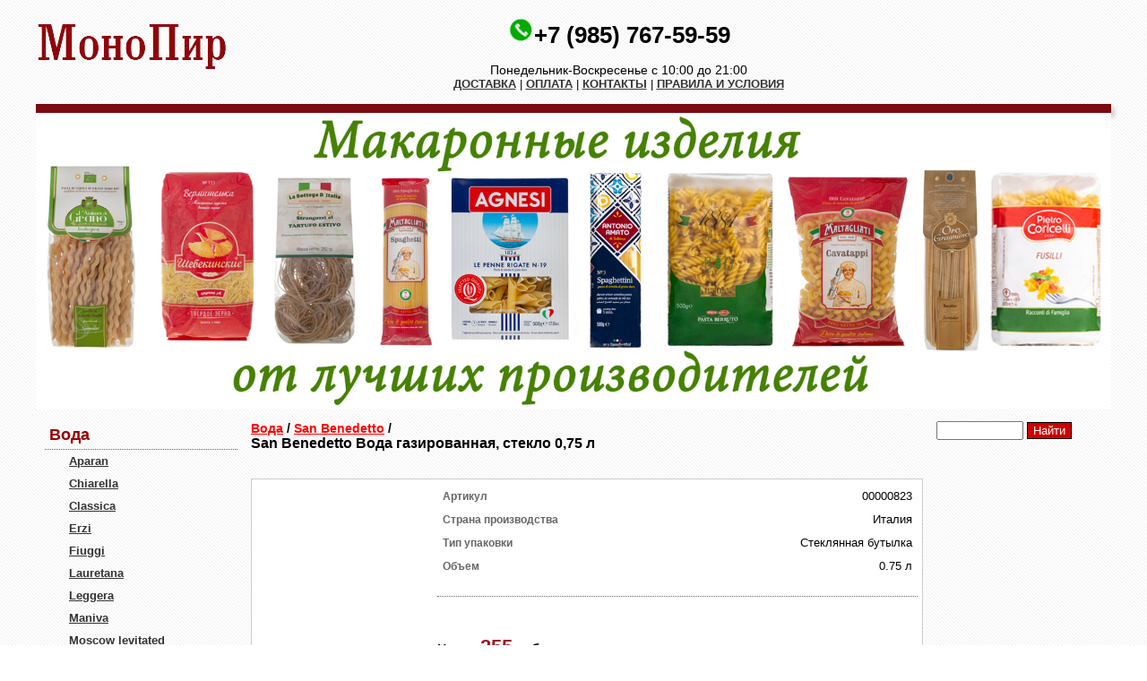

--- FILE ---
content_type: text/html; charset=UTF-8
request_url: https://www.monopir.ru/water/san-benedetto/san-benedetto-voda-gazirovannaya-steklo-075-l
body_size: 5261
content:
<!DOCTYPE html>
<html lang="ru">
<head>
<meta http-equiv="Content-Type" content="text/html; charset=utf-8" />
<link rel="icon" href="/favicon.ico" type="image/x-icon" />
<link rel="shortcut icon" href="/favicon.ico" type="image/x-icon" />
<title>San Benedetto Вода газированная, стекло 0,75 л купить недорого, цена</title>
<meta name="description" content="Купить San Benedetto Вода газированная, стекло 0,75 л по низкой цене 255 рублей, оформив заказ на нашем сайте" />
<meta name="keywords" content="купить san benedetto вода газированная стекло 075 л по низкой цене 255 рублей оформив заказ на нашем сайте" />
<link href="/styles/styles.css" rel="stylesheet" type="text/css" />
<script type="text/javascript" src="https://ajax.googleapis.com/ajax/libs/jquery/3.2.1/jquery.min.js"></script>
<script type="text/javascript" src="/js/inp.js"></script>
<meta name="viewport" content="width=device-width, height=device-height, initial-scale=1.0, minimum-scale=1.0, maximum-scale=1.0, user-scalable=no" />
<script type="text/javascript" src="/responsive/tea_resp.js"></script>

<script>
var glob = {
			mqs:{
					mobile: '(max-width: 479px)', 
					tablet: '(min-width: 480px) and (max-width: 767px)'
				},
			sidebarWidth: 215,
			contentSumPadding: 56,
			headingSizeFactor: 2, 
			device: 'unknown',
}
var toDo = [];
toDo.push({'tableToDivSimple': ['table:eq(0)', 'header', 'region', 'item']});
toDo.push({'tableToContent': ['table:eq(0)']});
toDo.push({'tableToDiv': ['.bot_ta', 'footer', 'region', 'row', 'item']});
toDo.push({'translocate': ['.sidebar-right > *:not(table)', '#content .content', 'append']}); 
toDo.push({'tablesToLists': ['.sidebar-left > table']}); 
toDo.push({'tablesToDivs': ['.sidebar-right > table', 'sidebar-item','row','item']}); 

toDo.push({'responsiveSidebar': ['.sidebar-left', '.sidebar-left > ul','.sidebar-left .bot_inf',true]}); 
toDo.push({'responsiveSidebar': ['.sidebar-right', '.sidebar-right > *','.sidebar-right [class^="head"]',false]}); 

toDo.push({'tablesToDivs': ['.coff_list', '', 'list-item']});
toDo.push({'tablesToDivs': ['.addcartd table', '', 'add-to-cart']});
toDo.push({'tablesToDivs': ['.rum_main', '', 'list-item']});

toDo.push({'fitImages': ['#content .content']});




</script>

<link href="/responsive/responsive.css" rel="stylesheet" type="text/css" media="screen and (max-width: 767px)" />
<script>$(document).ready(function(){$("table.coff_list").nextAll("br").hide(),$("table.coff_list").insertAfter("h1");});</script>




	<script type="text/javascript" src="/lib/jquery.mousewheel-3.0.6.pack.js"></script>
	<script type="text/javascript" src="/source/jquery.fancybox.js?v=2.1.5"></script>
	<link rel="stylesheet" type="text/css" href="/source/jquery.fancybox.css?v=2.1.5" media="screen" />
<script>
$(document).ready(function(){
	$(".showpict").fancybox({
		openEffect  : 'none',
		closeEffect	: 'none',
		helpers:{
			title:{
				type:'over'
			}
		},
		beforeShow:function () {
			var imgAlt=$(this.element).find("img").attr("alt");
			var dataAlt=$(this.element).data("alt");
			if (imgAlt) {
				$(".fancybox-image").attr("alt",imgAlt);
			} else if (dataAlt) {
				$(".fancybox-image").attr("alt",dataAlt);
			}
		}
	});
});
</script>
</head>

<body>
﻿<table width="1200" border="0" align="center" cellpadding="0" cellspacing="0" >
     <tr>
        <td ><a href="/"><img border="0" src="/img/monopir-logo.png" alt="Интернет магазин monopir.ru" /></a><br />       
        </td>
        <td width="600" align="center"><img src="/img/telefon.png" width="30" alt="тел."  /><a href="tel:+79857675959" class="telstmono">+7 (985) 767-59-59</a>
        <br /><br />
<span style="font-size:14px; padding:10px">Понедельник-Воскресенье с 10:00 до 21:00</span><br />
        </td>
        <td width="250" >&nbsp;</td>
      </tr>
      <tr>
      <td></td>
      <td  align="center">
<a href="/page/delivery" >ДОСТАВКА</a>&nbsp;|&nbsp;<a href="/page/payment" >ОПЛАТА</a>&nbsp;|&nbsp;<a href="/page/contacts" >КОНТАКТЫ</a>&nbsp;|&nbsp;<a href="/page/terms-conditions" >ПРАВИЛА И УСЛОВИЯ</a>  <br />
<br />
        
      </td>
      </tr>

      
  <tr>
<td height="10" colspan="3"  bgcolor="#7B0A11" class="tdshad"></td>
  </tr>
  <tr>
<td  colspan="3" >
<a href="/Pasta" class="top"><img  src="/img/makarony.jpg" width="1200" alt="Макаронные изделия" /></a>
</td>
  </tr>  
  
</table>

<table width="1200" border="0" align="center" cellpadding="5" cellspacing="5">
  <tr>
    <td width="215" valign="top">
    

 <table width="100%" border="0" cellpadding="5" cellspacing="0" class="main_t">
 <tr>
        <td class="bot_inf" colspan="2" align="left">Вода</td></tr>  

 <tr><td>&nbsp;</td><td  >
 <a href="https://www.monopir.ru/water/aparan" class="a_menn_lr" >Aparan </a></td></tr>
  

 <tr><td>&nbsp;</td><td  >
 <a href="https://www.monopir.ru/water/chiarella" class="a_menn_lr" >Chiarella</a></td></tr>
  

 <tr><td>&nbsp;</td><td  >
 <a href="https://www.monopir.ru/water/classica" class="a_menn_lr" >Classica</a></td></tr>
  

 <tr><td>&nbsp;</td><td  >
 <a href="https://www.monopir.ru/water/erzi" class="a_menn_lr" >Erzi </a></td></tr>
  

 <tr><td>&nbsp;</td><td  >
 <a href="https://www.monopir.ru/water/fiuggi" class="a_menn_lr" >Fiuggi</a></td></tr>
  

 <tr><td>&nbsp;</td><td  >
 <a href="https://www.monopir.ru/water/lauretana" class="a_menn_lr" >Lauretana</a></td></tr>
  

 <tr><td>&nbsp;</td><td  >
 <a href="https://www.monopir.ru/water/leggera" class="a_menn_lr" >Leggera</a></td></tr>
  

 <tr><td>&nbsp;</td><td  >
 <a href="https://www.monopir.ru/water/maniva" class="a_menn_lr" >Maniva </a></td></tr>
  

 <tr><td>&nbsp;</td><td  >
 <a href="https://www.monopir.ru/water/water-Moscow-levitated" class="a_menn_lr" >Moscow levitated</a></td></tr>
  

 <tr><td>&nbsp;</td><td  >
 <a href="https://www.monopir.ru/water/norda" class="a_menn_lr" >Norda</a></td></tr>
  

 <tr><td>&nbsp;</td><td  >
 <a href="https://www.monopir.ru/water/petroglyph" class="a_menn_lr" >Petroglyph</a></td></tr>
  

 <tr><td>&nbsp;</td><td  >
 <span class="activ_lnk" >San Benedetto</span></td></tr>
  

 <tr><td>&nbsp;</td><td  >
 <a href="https://www.monopir.ru/water/solan-de-cabras" class="a_menn_lr" >Solan De Cabras</a></td></tr>
  

 <tr><td>&nbsp;</td><td  >
 <a href="https://www.monopir.ru/water/bjni" class="a_menn_lr" >Бжни </a></td></tr>
  

 <tr><td>&nbsp;</td><td  >
 <a href="https://www.monopir.ru/water/jermuk" class="a_menn_lr" >Джермук</a></td></tr>
  




</table>  
<br />

 <table width="100%" border="0" cellpadding="5" cellspacing="0" class="main_t">
 <tr>
        <td class="bot_inf" colspan="2" align="left">Каталог</td></tr>  

 <tr><td><a href="https://www.monopir.ru/paper-products" class="a_menn_lr" >Бумажная продукция</a></td></tr>
  <tr><td><a href="https://www.monopir.ru/Jam" class="a_menn_lr" >Варенье</a></td></tr>
  <tr><td><a href="https://www.monopir.ru/waffles" class="a_menn_lr" >Вафли</a></td></tr>
  <tr><td><a href="https://www.monopir.ru/Hot-chocolate" class="a_menn_lr" >Горячий шоколад</a></td></tr>
  <tr><td><a href="https://www.monopir.ru/Jams-and-confitures" class="a_menn_lr" >Джемы</a></td></tr>
  <tr><td><a href="https://www.monopir.ru/Drops" class="a_menn_lr" >Драже</a></td></tr>
  <tr><td><a href="https://www.monopir.ru/Chewing-gum" class="a_menn_lr" >Жевательная резинка</a></td></tr>
  <tr><td><a href="https://www.monopir.ru/Marshmallow" class="a_menn_lr" >Зефир Маршмеллоу</a></td></tr>
  <tr><td><a href="https://www.monopir.ru/Cocoa" class="a_menn_lr" >Какао</a></td></tr>
  <tr><td><a href="https://www.monopir.ru/caramel" class="a_menn_lr" >Карамель</a></td></tr>
  <tr><td><a href="https://www.monopir.ru/Maraschino-cherry" class="a_menn_lr" >Коктейльная вишня</a></td></tr>
  <tr><td><a href="https://www.monopir.ru/Compote" class="a_menn_lr" >Компоты</a></td></tr>
  <tr><td><a href="https://www.monopir.ru/Conservation" class="a_menn_lr" >Консервация</a></td></tr>
  <tr><td><a href="https://www.monopir.ru/confitures" class="a_menn_lr" >Конфитюры</a></td></tr>
  <tr><td><a href="https://www.monopir.ru/gift-baskets" class="a_menn_lr" >Корзины для оформления подарков</a></td></tr>
  <tr><td><a href="https://www.monopir.ru/coffee" class="a_menn_lr" >Кофе</a></td></tr>
  <tr><td><a href="https://www.monopir.ru/Coffee-accessories" class="a_menn_lr" >Кофейные аксессуары</a></td></tr>
  <tr><td><a href="https://www.monopir.ru/Coffee-beans-in-chocolate" class="a_menn_lr" >Кофейные зерна в шоколаде</a></td></tr>
  <tr><td><a href="https://www.monopir.ru/Kofemolki" class="a_menn_lr" >Кофемолки</a></td></tr>
  <tr><td><a href="https://www.monopir.ru/grain" class="a_menn_lr" >Крупы</a></td></tr>
  <tr><td><a href="https://www.monopir.ru/lemonade" class="a_menn_lr" >Лимонады</a></td></tr>
  <tr><td><a href="https://www.monopir.ru/Pasta" class="a_menn_lr" >Макаронные изделия</a></td></tr>
  <tr><td><a href="https://www.monopir.ru/Marmalade" class="a_menn_lr" >Мармелад</a></td></tr>
  <tr><td><a href="https://www.monopir.ru/Butter" class="a_menn_lr" >Масло</a></td></tr>
  <tr><td><a href="https://www.monopir.ru/Honey-and-Syrup" class="a_menn_lr" >Мед и Дошаб</a></td></tr>
  <tr><td><a href="https://www.monopir.ru/Milk-drinks" class="a_menn_lr" >Молочные напитки</a></td></tr>
  <tr><td><a href="https://www.monopir.ru/Nectar-and-juices" class="a_menn_lr" >Нектар и соки</a></td></tr>
  <tr><td><a href="https://www.monopir.ru/Disposable-tableware" class="a_menn_lr" >Одноразовая посуда</a></td></tr>
  <tr><td><a href="https://www.monopir.ru/Biscuit-biscuits" class="a_menn_lr" >Печенья бисквитные</a></td></tr>
  <tr><td><a href="https://www.monopir.ru/fruit-butter" class="a_menn_lr" >Повидло</a></td></tr>
  <tr><td><a href="https://www.monopir.ru/Useful-candy" class="a_menn_lr" >Полезные конфеты</a></td></tr>
  <tr><td><a href="https://www.monopir.ru/rice" class="a_menn_lr" >Рис</a></td></tr>
  <tr><td><a href="https://www.monopir.ru/Sugar" class="a_menn_lr" >Сахар</a></td></tr>
  <tr><td><a href="https://www.monopir.ru/Syrups" class="a_menn_lr" >Сиропы</a></td></tr>
  <tr><td><a href="https://www.monopir.ru/Sauces" class="a_menn_lr" >Соусы</a></td></tr>
  <tr><td><a href="https://www.monopir.ru/Dry-mixes" class="a_menn_lr" >Сухие смеси</a></td></tr>
  <tr><td><a href="https://www.monopir.ru/Dried-fruits" class="a_menn_lr" >Сухофрукты</a></td></tr>
  <tr><td><a href="https://www.monopir.ru/Topping" class="a_menn_lr" >Топпинги</a></td></tr>
  <tr><td><a href="https://www.monopir.ru/Fruit-purees" class="a_menn_lr" >Фруктовое пюре</a></td></tr>
  <tr><td><a href="https://www.monopir.ru/Chicory" class="a_menn_lr" >Цикорий и корица</a></td></tr>
  <tr><td><a href="https://www.monopir.ru/Tea" class="a_menn_lr" >Чай</a></td></tr>
  <tr><td><a href="https://www.monopir.ru/Tea-and-coffee-sets" class="a_menn_lr" >Чайно-кофейные сервизы</a></td></tr>
  <tr><td><a href="https://www.monopir.ru/Tea-accessories" class="a_menn_lr" >Чайные аксессуары</a></td></tr>
  <tr><td><a href="https://www.monopir.ru/Chocolate-boxes" class="a_menn_lr" >Шоколад в коробках</a></td></tr>
  <tr><td><a href="https://www.monopir.ru/Chocolate" class="a_menn_lr" >Шоколад в плитках</a></td></tr>
  <tr><td><a href="https://www.monopir.ru/Chocolate-nut-pastes" class="a_menn_lr" >Шоколадно-ореховые пасты</a></td></tr>
  <tr><td><a href="https://www.monopir.ru/Chocolate-bars" class="a_menn_lr" >Шоколадные батончики</a></td></tr>
  <tr><td><a href="https://www.monopir.ru/Shokoladnye-konfety" class="a_menn_lr" >Шоколадные конфеты</a></td></tr>
 






</table>         
    
    
    </td>
    <td  valign="top">












    

<div><a href="https://www.monopir.ru/water" class="A_l">Вода</a><span class="A_l_g"> / </span><a href="https://www.monopir.ru/water/san-benedetto" class="A_l">San Benedetto</a><span class="A_l_g"> / </span></div><span itemscope itemtype="http://schema.org/Product">
<h1 itemprop="name">San Benedetto Вода газированная, стекло 0,75 л</h1><br />
<br /><br />


<table  width="100%" border="0" align="center" cellpadding="5" cellspacing="0" class="rum_main">
              <tr>
                <td width="27%" align="center" valign="top">
              
</td>
                <td width="73%" valign="top">
                  <table width="100%" border="0" cellspacing="1" cellpadding="5">
<tr>
			<td ><span class="inf1">Артикул</span></td><td align="right" >00000823</td></tr>
			<tr>
				<td ><span class="inf1">Страна производства</span></td>
				<td align="right" >Италия</td>
			</tr>
			<tr>
				<td ><span class="inf1">Тип упаковки</span></td>
				<td align="right" >Стеклянная бутылка</td>
			</tr>
			<tr>
				<td ><span class="inf1">Объем</span></td>
				<td align="right" >0.75 л</td>
			</tr>
			<tr>
				<td ><span class="inf1"></span></td>
				<td align="right" ></td>
			</tr> 
         
                  </table>
                
                  
<meta itemprop="description" content="Купить San Benedetto Вода газированная, стекло 0,75 л по низкой цене 255 рублей, оформив заказ на нашем сайте" />                      
                   
                  
<form id="prform1000000" action="/addMagazin.php" itemprop="offers" itemscope itemtype="http://schema.org/Offer" method="post" >                  

              
              
              
              
   
   
   
   
<hr class="bot_inf" />
                 <p><br />
                  <br />
                 <span class="prteaiz2">Цена</span> -                   <span class="prteaiz3" id="elemquantity1000000" itemprop="price" content="255">255</span> <span class="prteaiz2" itemprop="priceCurrency" content="RUB">руб.</span>
                  </p>
                 
 <table width="50%" border="0"><tr><td>                 
   
 <table width="100" border="0" cellspacing="0" cellpadding="0">
                    <tr>
                      <td  width="10"><input type='button' value='-' class='qtyminus' field='quantity1000000' /></td>
                      <td  width="10"><input type='text' name='quantity1000000' value='1' class='qty'  /></td>
                      <td  width="10"><input type='button' value='+' class='qtyplus' field='quantity1000000' /></td>
                      <td align="right"><span id="vkorzinu1000000" onclick="document.getElementById('vkorzinu1000000').style.display = 'none';"><input type='button' value='нет в наличии' class='al_add'   /></span></td>
                    </tr>
                  </table>
<input name="ids_s" type="hidden" value="1000000" />  
                  
                             

                <p><br />
                </p>              
</td>


</tr></table>              
              
              
              
              
               
              
              
<input name="productId" type="hidden" value="14097" /> 
<input name="cena" type="hidden" value="255" />   
<span style="display:none" id="startquantity1000000">255</span>	              
              
</form>              
 </td>




 



              </tr>
            </table>
</span>
<br />






<span class="header">Другие товары San Benedetto</span><br />    <div class="it_artic"><a href="https://www.monopir.ru/water/san-benedetto/san-benedetto-voda-negazirovannaya-steklo-075-l"><br />
          </a><a href="https://www.monopir.ru/water/san-benedetto/san-benedetto-voda-negazirovannaya-steklo-075-l">San Benedetto Вода негазированная, стекло 0,75 л</a><br />
          <span class="prteaiz">255 руб. </span></div>





</td>
<td width="185" valign="top">

<!--noindex--><form action="/search.php"><input  type="text"  name="w" value="" size="10">&nbsp;<input class="nsearch"  type="submit" value="Найти"></form><!--/noindex-->
<br />
 








</td>
  </tr>
</table>
<br />
<table width="1200" border="0" align="center" cellpadding="10" cellspacing="0" class="bot_ta">
  <tr>
    <td width="307">
 
   
    <!--noindex-->
    <table width="69%" border="0" cellspacing="0" cellpadding="3">
      <tr>
        <td width="18%"><img src="/images/bag.png" width="72" height="72" alt="корзина" /></td>
        <td width="82%" valign="middle"><strong>Корзина:</strong><br />
          корзина&nbsp;пуста<br />
         </td>
      </tr>
    </table>
    <!--/noindex-->
 
    </td>
    <td align="center"><img src="/img/visa.png"  alt="visa" /></td>
    <td width="307" align="right"><table width="264" border="0" cellspacing="0" cellpadding="2">
      <tr>
        <td width="37" rowspan="2"><img src="/images/imph.jpg" width="37" height="50" alt="тел." /></td>
        <td width="219" align="center">Москва:&nbsp;пн.- вс. 10:00 - 22:00</td>
      </tr>
      <tr>
        <td><span class="teaz_num_c">+7 (985)</span> <span class="teaz_num">767-59-59</span><br /></td>
      </tr>
    </table></td>
  </tr>
  <tr>
    <td>
     <a href="/page/delivery" class="a_foot_men">ДОСТАВКА</a> | <a href="/page/payment" class="a_foot_men">ОПЛАТА</a> | <a href="/page/contacts" class="a_foot_men">КОНТАКТЫ</a> | <a href="/page/terms-conditions" class="a_foot_men">ПРАВИЛА И УСЛОВИЯ</a> |       
    </td>
    <td align="center">
<!--LiveInternet counter--><script type="text/javascript">
new Image().src = "//counter.yadro.ru/hit?r"+
escape(document.referrer)+((typeof(screen)=="undefined")?"":
";s"+screen.width+"*"+screen.height+"*"+(screen.colorDepth?
screen.colorDepth:screen.pixelDepth))+";u"+escape(document.URL)+
";h"+escape(document.title.substring(0,150))+
";"+Math.random();</script><!--/LiveInternet-->
    </td>
    <td align="right">
    </td>
  </tr>
</table>
<br />
<br />
<!-- Yandex.Metrika counter -->
<script type="text/javascript" >
   (function(m,e,t,r,i,k,a){m[i]=m[i]||function(){(m[i].a=m[i].a||[]).push(arguments)};
   m[i].l=1*new Date();k=e.createElement(t),a=e.getElementsByTagName(t)[0],k.async=1,k.src=r,a.parentNode.insertBefore(k,a)})
   (window, document, "script", "https://mc.yandex.ru/metrika/tag.js", "ym");

   ym(65182837, "init", {
        clickmap:true,
        trackLinks:true,
        accurateTrackBounce:true
   });
</script>
<noscript><div><img src="https://mc.yandex.ru/watch/65182837" style="position:absolute; left:-9999px;" alt="" /></div></noscript>
<!-- /Yandex.Metrika counter --></body>
</html>